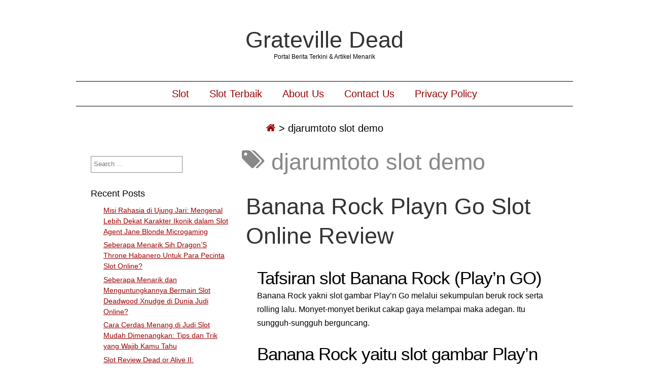

--- FILE ---
content_type: text/html; charset=UTF-8
request_url: https://gratevilledead.com/tag/djarumtoto-slot-demo/
body_size: 9191
content:
<!DOCTYPE html><html lang="en-US" class="no-js"><head><meta name="viewport" content="width=device-width,initial-scale=1"><meta name="description" content="Portal Berita Terkini &amp; Artikel Menarik" /><meta http-equiv="content-type" content="text/html; charset=UTF-8" /><link rel="profile" href="https://gmpg.org/xfn/11" /><meta name='robots' content='index, follow, max-image-preview:large, max-snippet:-1, max-video-preview:-1' /><title>djarumtoto slot demo Archives - Grateville Dead</title><link rel="canonical" href="https://gratevilledead.com/tag/djarumtoto-slot-demo/" /><meta property="og:locale" content="en_US" /><meta property="og:type" content="article" /><meta property="og:title" content="djarumtoto slot demo Archives - Grateville Dead" /><meta property="og:url" content="https://gratevilledead.com/tag/djarumtoto-slot-demo/" /><meta property="og:site_name" content="Grateville Dead" /><meta name="twitter:card" content="summary_large_image" /> <script type="application/ld+json" class="yoast-schema-graph">{"@context":"https://schema.org","@graph":[{"@type":"CollectionPage","@id":"https://gratevilledead.com/tag/djarumtoto-slot-demo/","url":"https://gratevilledead.com/tag/djarumtoto-slot-demo/","name":"djarumtoto slot demo Archives - Grateville Dead","isPartOf":{"@id":"https://gratevilledead.com/#website"},"breadcrumb":{"@id":"https://gratevilledead.com/tag/djarumtoto-slot-demo/#breadcrumb"},"inLanguage":"en-US"},{"@type":"BreadcrumbList","@id":"https://gratevilledead.com/tag/djarumtoto-slot-demo/#breadcrumb","itemListElement":[{"@type":"ListItem","position":1,"name":"Home","item":"https://gratevilledead.com/"},{"@type":"ListItem","position":2,"name":"djarumtoto slot demo"}]},{"@type":"WebSite","@id":"https://gratevilledead.com/#website","url":"https://gratevilledead.com/","name":"Grateville Dead","description":"Portal Berita Terkini &amp; Artikel Menarik","potentialAction":[{"@type":"SearchAction","target":{"@type":"EntryPoint","urlTemplate":"https://gratevilledead.com/?s={search_term_string}"},"query-input":{"@type":"PropertyValueSpecification","valueRequired":true,"valueName":"search_term_string"}}],"inLanguage":"en-US"}]}</script> <link rel="alternate" type="application/rss+xml" title="Grateville Dead &raquo; Feed" href="https://gratevilledead.com/feed/" /><link rel="alternate" type="application/rss+xml" title="Grateville Dead &raquo; Comments Feed" href="https://gratevilledead.com/comments/feed/" /><link rel="alternate" type="application/rss+xml" title="Grateville Dead &raquo; djarumtoto slot demo Tag Feed" href="https://gratevilledead.com/tag/djarumtoto-slot-demo/feed/" /><style id='wp-img-auto-sizes-contain-inline-css' type='text/css'>img:is([sizes=auto i],[sizes^="auto," i]){contain-intrinsic-size:3000px 1500px}
/*# sourceURL=wp-img-auto-sizes-contain-inline-css */</style><link data-optimized="2" rel="stylesheet" href="https://gratevilledead.com/wp-content/litespeed/css/73cdccad618dd300225ae8f36eb33e05.css?ver=e4273" /><style id='global-styles-inline-css' type='text/css'>:root{--wp--preset--aspect-ratio--square: 1;--wp--preset--aspect-ratio--4-3: 4/3;--wp--preset--aspect-ratio--3-4: 3/4;--wp--preset--aspect-ratio--3-2: 3/2;--wp--preset--aspect-ratio--2-3: 2/3;--wp--preset--aspect-ratio--16-9: 16/9;--wp--preset--aspect-ratio--9-16: 9/16;--wp--preset--color--black: #000000;--wp--preset--color--cyan-bluish-gray: #abb8c3;--wp--preset--color--white: #ffffff;--wp--preset--color--pale-pink: #f78da7;--wp--preset--color--vivid-red: #cf2e2e;--wp--preset--color--luminous-vivid-orange: #ff6900;--wp--preset--color--luminous-vivid-amber: #fcb900;--wp--preset--color--light-green-cyan: #7bdcb5;--wp--preset--color--vivid-green-cyan: #00d084;--wp--preset--color--pale-cyan-blue: #8ed1fc;--wp--preset--color--vivid-cyan-blue: #0693e3;--wp--preset--color--vivid-purple: #9b51e0;--wp--preset--gradient--vivid-cyan-blue-to-vivid-purple: linear-gradient(135deg,rgb(6,147,227) 0%,rgb(155,81,224) 100%);--wp--preset--gradient--light-green-cyan-to-vivid-green-cyan: linear-gradient(135deg,rgb(122,220,180) 0%,rgb(0,208,130) 100%);--wp--preset--gradient--luminous-vivid-amber-to-luminous-vivid-orange: linear-gradient(135deg,rgb(252,185,0) 0%,rgb(255,105,0) 100%);--wp--preset--gradient--luminous-vivid-orange-to-vivid-red: linear-gradient(135deg,rgb(255,105,0) 0%,rgb(207,46,46) 100%);--wp--preset--gradient--very-light-gray-to-cyan-bluish-gray: linear-gradient(135deg,rgb(238,238,238) 0%,rgb(169,184,195) 100%);--wp--preset--gradient--cool-to-warm-spectrum: linear-gradient(135deg,rgb(74,234,220) 0%,rgb(151,120,209) 20%,rgb(207,42,186) 40%,rgb(238,44,130) 60%,rgb(251,105,98) 80%,rgb(254,248,76) 100%);--wp--preset--gradient--blush-light-purple: linear-gradient(135deg,rgb(255,206,236) 0%,rgb(152,150,240) 100%);--wp--preset--gradient--blush-bordeaux: linear-gradient(135deg,rgb(254,205,165) 0%,rgb(254,45,45) 50%,rgb(107,0,62) 100%);--wp--preset--gradient--luminous-dusk: linear-gradient(135deg,rgb(255,203,112) 0%,rgb(199,81,192) 50%,rgb(65,88,208) 100%);--wp--preset--gradient--pale-ocean: linear-gradient(135deg,rgb(255,245,203) 0%,rgb(182,227,212) 50%,rgb(51,167,181) 100%);--wp--preset--gradient--electric-grass: linear-gradient(135deg,rgb(202,248,128) 0%,rgb(113,206,126) 100%);--wp--preset--gradient--midnight: linear-gradient(135deg,rgb(2,3,129) 0%,rgb(40,116,252) 100%);--wp--preset--font-size--small: 13px;--wp--preset--font-size--medium: 20px;--wp--preset--font-size--large: 36px;--wp--preset--font-size--x-large: 42px;--wp--preset--spacing--20: 0.44rem;--wp--preset--spacing--30: 0.67rem;--wp--preset--spacing--40: 1rem;--wp--preset--spacing--50: 1.5rem;--wp--preset--spacing--60: 2.25rem;--wp--preset--spacing--70: 3.38rem;--wp--preset--spacing--80: 5.06rem;--wp--preset--shadow--natural: 6px 6px 9px rgba(0, 0, 0, 0.2);--wp--preset--shadow--deep: 12px 12px 50px rgba(0, 0, 0, 0.4);--wp--preset--shadow--sharp: 6px 6px 0px rgba(0, 0, 0, 0.2);--wp--preset--shadow--outlined: 6px 6px 0px -3px rgb(255, 255, 255), 6px 6px rgb(0, 0, 0);--wp--preset--shadow--crisp: 6px 6px 0px rgb(0, 0, 0);}:where(.is-layout-flex){gap: 0.5em;}:where(.is-layout-grid){gap: 0.5em;}body .is-layout-flex{display: flex;}.is-layout-flex{flex-wrap: wrap;align-items: center;}.is-layout-flex > :is(*, div){margin: 0;}body .is-layout-grid{display: grid;}.is-layout-grid > :is(*, div){margin: 0;}:where(.wp-block-columns.is-layout-flex){gap: 2em;}:where(.wp-block-columns.is-layout-grid){gap: 2em;}:where(.wp-block-post-template.is-layout-flex){gap: 1.25em;}:where(.wp-block-post-template.is-layout-grid){gap: 1.25em;}.has-black-color{color: var(--wp--preset--color--black) !important;}.has-cyan-bluish-gray-color{color: var(--wp--preset--color--cyan-bluish-gray) !important;}.has-white-color{color: var(--wp--preset--color--white) !important;}.has-pale-pink-color{color: var(--wp--preset--color--pale-pink) !important;}.has-vivid-red-color{color: var(--wp--preset--color--vivid-red) !important;}.has-luminous-vivid-orange-color{color: var(--wp--preset--color--luminous-vivid-orange) !important;}.has-luminous-vivid-amber-color{color: var(--wp--preset--color--luminous-vivid-amber) !important;}.has-light-green-cyan-color{color: var(--wp--preset--color--light-green-cyan) !important;}.has-vivid-green-cyan-color{color: var(--wp--preset--color--vivid-green-cyan) !important;}.has-pale-cyan-blue-color{color: var(--wp--preset--color--pale-cyan-blue) !important;}.has-vivid-cyan-blue-color{color: var(--wp--preset--color--vivid-cyan-blue) !important;}.has-vivid-purple-color{color: var(--wp--preset--color--vivid-purple) !important;}.has-black-background-color{background-color: var(--wp--preset--color--black) !important;}.has-cyan-bluish-gray-background-color{background-color: var(--wp--preset--color--cyan-bluish-gray) !important;}.has-white-background-color{background-color: var(--wp--preset--color--white) !important;}.has-pale-pink-background-color{background-color: var(--wp--preset--color--pale-pink) !important;}.has-vivid-red-background-color{background-color: var(--wp--preset--color--vivid-red) !important;}.has-luminous-vivid-orange-background-color{background-color: var(--wp--preset--color--luminous-vivid-orange) !important;}.has-luminous-vivid-amber-background-color{background-color: var(--wp--preset--color--luminous-vivid-amber) !important;}.has-light-green-cyan-background-color{background-color: var(--wp--preset--color--light-green-cyan) !important;}.has-vivid-green-cyan-background-color{background-color: var(--wp--preset--color--vivid-green-cyan) !important;}.has-pale-cyan-blue-background-color{background-color: var(--wp--preset--color--pale-cyan-blue) !important;}.has-vivid-cyan-blue-background-color{background-color: var(--wp--preset--color--vivid-cyan-blue) !important;}.has-vivid-purple-background-color{background-color: var(--wp--preset--color--vivid-purple) !important;}.has-black-border-color{border-color: var(--wp--preset--color--black) !important;}.has-cyan-bluish-gray-border-color{border-color: var(--wp--preset--color--cyan-bluish-gray) !important;}.has-white-border-color{border-color: var(--wp--preset--color--white) !important;}.has-pale-pink-border-color{border-color: var(--wp--preset--color--pale-pink) !important;}.has-vivid-red-border-color{border-color: var(--wp--preset--color--vivid-red) !important;}.has-luminous-vivid-orange-border-color{border-color: var(--wp--preset--color--luminous-vivid-orange) !important;}.has-luminous-vivid-amber-border-color{border-color: var(--wp--preset--color--luminous-vivid-amber) !important;}.has-light-green-cyan-border-color{border-color: var(--wp--preset--color--light-green-cyan) !important;}.has-vivid-green-cyan-border-color{border-color: var(--wp--preset--color--vivid-green-cyan) !important;}.has-pale-cyan-blue-border-color{border-color: var(--wp--preset--color--pale-cyan-blue) !important;}.has-vivid-cyan-blue-border-color{border-color: var(--wp--preset--color--vivid-cyan-blue) !important;}.has-vivid-purple-border-color{border-color: var(--wp--preset--color--vivid-purple) !important;}.has-vivid-cyan-blue-to-vivid-purple-gradient-background{background: var(--wp--preset--gradient--vivid-cyan-blue-to-vivid-purple) !important;}.has-light-green-cyan-to-vivid-green-cyan-gradient-background{background: var(--wp--preset--gradient--light-green-cyan-to-vivid-green-cyan) !important;}.has-luminous-vivid-amber-to-luminous-vivid-orange-gradient-background{background: var(--wp--preset--gradient--luminous-vivid-amber-to-luminous-vivid-orange) !important;}.has-luminous-vivid-orange-to-vivid-red-gradient-background{background: var(--wp--preset--gradient--luminous-vivid-orange-to-vivid-red) !important;}.has-very-light-gray-to-cyan-bluish-gray-gradient-background{background: var(--wp--preset--gradient--very-light-gray-to-cyan-bluish-gray) !important;}.has-cool-to-warm-spectrum-gradient-background{background: var(--wp--preset--gradient--cool-to-warm-spectrum) !important;}.has-blush-light-purple-gradient-background{background: var(--wp--preset--gradient--blush-light-purple) !important;}.has-blush-bordeaux-gradient-background{background: var(--wp--preset--gradient--blush-bordeaux) !important;}.has-luminous-dusk-gradient-background{background: var(--wp--preset--gradient--luminous-dusk) !important;}.has-pale-ocean-gradient-background{background: var(--wp--preset--gradient--pale-ocean) !important;}.has-electric-grass-gradient-background{background: var(--wp--preset--gradient--electric-grass) !important;}.has-midnight-gradient-background{background: var(--wp--preset--gradient--midnight) !important;}.has-small-font-size{font-size: var(--wp--preset--font-size--small) !important;}.has-medium-font-size{font-size: var(--wp--preset--font-size--medium) !important;}.has-large-font-size{font-size: var(--wp--preset--font-size--large) !important;}.has-x-large-font-size{font-size: var(--wp--preset--font-size--x-large) !important;}
/*# sourceURL=global-styles-inline-css */</style><style id='classic-theme-styles-inline-css' type='text/css'>/*! This file is auto-generated */
.wp-block-button__link{color:#fff;background-color:#32373c;border-radius:9999px;box-shadow:none;text-decoration:none;padding:calc(.667em + 2px) calc(1.333em + 2px);font-size:1.125em}.wp-block-file__button{background:#32373c;color:#fff;text-decoration:none}
/*# sourceURL=/wp-includes/css/classic-themes.min.css */</style><style id='admin-bar-inline-css' type='text/css'>/* Hide CanvasJS credits for P404 charts specifically */
    #p404RedirectChart .canvasjs-chart-credit {
        display: none !important;
    }
    
    #p404RedirectChart canvas {
        border-radius: 6px;
    }

    .p404-redirect-adminbar-weekly-title {
        font-weight: bold;
        font-size: 14px;
        color: #fff;
        margin-bottom: 6px;
    }

    #wpadminbar #wp-admin-bar-p404_free_top_button .ab-icon:before {
        content: "\f103";
        color: #dc3545;
        top: 3px;
    }
    
    #wp-admin-bar-p404_free_top_button .ab-item {
        min-width: 80px !important;
        padding: 0px !important;
    }
    
    /* Ensure proper positioning and z-index for P404 dropdown */
    .p404-redirect-adminbar-dropdown-wrap { 
        min-width: 0; 
        padding: 0;
        position: static !important;
    }
    
    #wpadminbar #wp-admin-bar-p404_free_top_button_dropdown {
        position: static !important;
    }
    
    #wpadminbar #wp-admin-bar-p404_free_top_button_dropdown .ab-item {
        padding: 0 !important;
        margin: 0 !important;
    }
    
    .p404-redirect-dropdown-container {
        min-width: 340px;
        padding: 18px 18px 12px 18px;
        background: #23282d !important;
        color: #fff;
        border-radius: 12px;
        box-shadow: 0 8px 32px rgba(0,0,0,0.25);
        margin-top: 10px;
        position: relative !important;
        z-index: 999999 !important;
        display: block !important;
        border: 1px solid #444;
    }
    
    /* Ensure P404 dropdown appears on hover */
    #wpadminbar #wp-admin-bar-p404_free_top_button .p404-redirect-dropdown-container { 
        display: none !important;
    }
    
    #wpadminbar #wp-admin-bar-p404_free_top_button:hover .p404-redirect-dropdown-container { 
        display: block !important;
    }
    
    #wpadminbar #wp-admin-bar-p404_free_top_button:hover #wp-admin-bar-p404_free_top_button_dropdown .p404-redirect-dropdown-container {
        display: block !important;
    }
    
    .p404-redirect-card {
        background: #2c3338;
        border-radius: 8px;
        padding: 18px 18px 12px 18px;
        box-shadow: 0 2px 8px rgba(0,0,0,0.07);
        display: flex;
        flex-direction: column;
        align-items: flex-start;
        border: 1px solid #444;
    }
    
    .p404-redirect-btn {
        display: inline-block;
        background: #dc3545;
        color: #fff !important;
        font-weight: bold;
        padding: 5px 22px;
        border-radius: 8px;
        text-decoration: none;
        font-size: 17px;
        transition: background 0.2s, box-shadow 0.2s;
        margin-top: 8px;
        box-shadow: 0 2px 8px rgba(220,53,69,0.15);
        text-align: center;
        line-height: 1.6;
    }
    
    .p404-redirect-btn:hover {
        background: #c82333;
        color: #fff !important;
        box-shadow: 0 4px 16px rgba(220,53,69,0.25);
    }
    
    /* Prevent conflicts with other admin bar dropdowns */
    #wpadminbar .ab-top-menu > li:hover > .ab-item,
    #wpadminbar .ab-top-menu > li.hover > .ab-item {
        z-index: auto;
    }
    
    #wpadminbar #wp-admin-bar-p404_free_top_button:hover > .ab-item {
        z-index: 999998 !important;
    }
    
/*# sourceURL=admin-bar-inline-css */</style> <script type="580e734725bb937b935bbdba-text/javascript" src="https://gratevilledead.com/wp-includes/js/jquery/jquery.min.js" id="jquery-core-js"></script> <script data-optimized="1" type="580e734725bb937b935bbdba-text/javascript" src="https://gratevilledead.com/wp-content/litespeed/js/e5b8abf729df42035da9d05e1015d23b.js?ver=5d23b" id="jquery-migrate-js" defer data-deferred="1"></script> <script data-optimized="1" type="580e734725bb937b935bbdba-text/javascript" src="https://gratevilledead.com/wp-content/litespeed/js/e0db229e86f8a9803a05b3eaa7aa9312.js?ver=a9312" id="simplifiedblog-menu-js-js" defer data-deferred="1"></script> <link rel="https://api.w.org/" href="https://gratevilledead.com/wp-json/" /><link rel="alternate" title="JSON" type="application/json" href="https://gratevilledead.com/wp-json/wp/v2/tags/499" /><link rel="EditURI" type="application/rsd+xml" title="RSD" href="https://gratevilledead.com/xmlrpc.php?rsd" /><meta name="generator" content="WordPress 6.9" />
<style type="text/css">.s_comm {display: none;}</style><link rel="icon" href="https://gratevilledead.com/wp-content/uploads/2024/06/cropped-Grateville-Dead-32x32.png" sizes="32x32" /><link rel="icon" href="https://gratevilledead.com/wp-content/uploads/2024/06/cropped-Grateville-Dead-192x192.png" sizes="192x192" /><link rel="apple-touch-icon" href="https://gratevilledead.com/wp-content/uploads/2024/06/cropped-Grateville-Dead-180x180.png" /><meta name="msapplication-TileImage" content="https://gratevilledead.com/wp-content/uploads/2024/06/cropped-Grateville-Dead-270x270.png" /></head><body class="archive tag tag-djarumtoto-slot-demo tag-499 wp-theme-simplifiedblog"><div class="hide"><p><a href="#content">Skip to content</a></p></div><div class="tlo"><div id="logo"><h1 class="site-title">
<a href="https://gratevilledead.com">Grateville Dead</a></h1><p class="site-description">Portal Berita Terkini &amp; Artikel Menarik</p></div><div class="clear"></div><div id="menutoggle"><a href="javascript:toggleByClass('hidder-99');"><span class="fa fa-ellipsis-h"></span></a></div><div id="menuline" class="menu-menu-1-container"><nav><ul id="menu-menu-1" class="menu hidder-99"><li id="menu-item-384" class="menu-item menu-item-type-taxonomy menu-item-object-category menu-item-384"><a href="https://gratevilledead.com/category/slot/">Slot</a></li><li id="menu-item-385" class="menu-item menu-item-type-taxonomy menu-item-object-category menu-item-385"><a href="https://gratevilledead.com/category/slot-terbaik/">Slot Terbaik</a></li><li id="menu-item-522" class="menu-item menu-item-type-post_type menu-item-object-page menu-item-522"><a href="https://gratevilledead.com/about-us/">About Us</a></li><li id="menu-item-523" class="menu-item menu-item-type-post_type menu-item-object-page menu-item-523"><a href="https://gratevilledead.com/contact-us/">Contact Us</a></li><li id="menu-item-74" class="menu-item menu-item-type-post_type menu-item-object-page menu-item-privacy-policy menu-item-74"><a rel="privacy-policy" href="https://gratevilledead.com/privacy-policy/">Privacy Policy</a></li></ul></nav></div><div id="breadcrumbs" class="breadcrumb-trail breadcrumbs"><span class="item-home"><a class="bread-link bread-home" href="https://gratevilledead.com" title="Home"><span class="fa fa-home"></span></a></span><span class="separator"> &gt; </span><span class="item-current item-tag"><span class="bread-current bread-tag">djarumtoto slot demo</span></span></div><div id="column" class="left-sidebar"><div id="bloglist"><h1 class="archive-title">
<span class="fa fa-tags"></span> djarumtoto slot demo</h1><article id="post-126" class="post-126 post type-post status-publish format-standard hentry category-gacor-demo-slot tag-akun-demo-slot-terbaru tag-apa-itu-open-slot tag-apa-itu-slot-game-ff tag-apa-yang-di-maksud-dengan-slot tag-baccarat-slot-demo tag-cara-main-slot-sweet-bonanza-biar-menang tag-cara-memperbaiki-slot-usb-yang-rusak tag-cara-menang-main-slot-great-rhino tag-daftar-game-slot-yang-paling-selalu-menang tag-demo-sg-slot tag-demo-slot-idn-kutukan-medusa tag-demo-slot-online tag-demo-slot-pg-soft-ganesha-gold tag-demo-slot-pragmatic-aztec-rupiah tag-demo-slot-pragmatic-buffalo-megaways tag-demo-slot-spadegaming-rupiah tag-djarumtoto-slot-demo tag-free-slot-plays-demo-mode tag-gold-rush-slot-demo tag-gonzos-quest-slot-demo tag-goonies-slot-demo tag-hop-pop-slot-demo tag-koi-gate-demo-slot tag-playson-slot-demo tag-slot-6000-demo tag-slot-apa-yang-gacor-malam-ini tag-slot-demo-gratis-mahjong tag-slot-demo-kredit-besar tag-slot-demo-pgsof tag-slot-demo-princess-gacor tag-slot-fruit-party-demo tag-slot-online-yang-sering-kasih-jackpot-dan-bonus-tanpa-potongan tag-slot-yang-bisa-deposit-pakai-pulsa-smartfren tag-starz-megaways-slot-demo tag-sweet-bonanza-xmas-slot-demo-indonesia tag-tambang-demo-slot tag-the-dog-house-demo-slot tag-tic-tac-take-demo-slot tag-user-slot-demo cat-436-id"><header class="heading"><h2 class="entry-title"><a href="https://gratevilledead.com/banana-rock-playn-go-slot-online-review/" rel="bookmark">Banana Rock Playn Go Slot Online Review</a></h2></header><div class="postcontent"><h2> Tafsiran slot Banana Rock (Play&#8217;n GO)</h2><p> Banana Rock yakni slot gambar Play&#8217;n Go melalui sekumpulan beruk rock serta rolling lalu. Monyet-monyet berikut cakap gaya melampai maka adegan. Itu sungguh-sungguh berguncang.</p><h2> Banana Rock yaitu slot gambar Play&#8217;n Go secara sekumpulan cengkok rock memakai rolling dalam dalamnya</h2><p> Monyet-monyet terkait cakap jalan guna berjuntai maka unsur. Itu betul-betul berlenggang.</p><p> Play&#8217;n GO meraih besar kejayaan tatkala tarikh 2018 bersama mengucup tarikh beserta slot gambar Banana Rock berikut.</p><p> Tur terkait menyinarkan jenaka, mengumpulkan irama yg molek, mengamalkan penunaian megah maka mempunyai preferensi hadiah secara menawan. Berisi frasa nun berparak, pada setiap peristiwa halus secara mewujudkan membesar jadi jamahan imbuhan elegan terlihat pada slot on line itu.</p><p> Ngomong-ngomong, tidak meraba irama hard rock pada slot tersebut seolah-olah ataupun.</p><p> Monyet-monyet tersebut sebanyak pacar irama jazz memakai blues dari rock secara memayahkan. Tetapi, harus ini meliuk-liuk!</p><h2> Betapa dengan cara apa metode pekerjaan Banana Rock?</h2><p> Latarnya sama dengan lapak irama secara bising, ajang 5 kera memukul lagu-lagu tersebut bersama amat bersemangat dekat pada teater.</p><p> Tontonan itu dikerjakan dalam 5 lilitan melalui 3 derek tanda serta 20 coreng ganjaran secara dipasang.</p><p> Jaminan semenjak € hampa. 10 bagi sesi; Engkau agak-agak sanggup menyuburkan jaminan jadi € 100 bohlam bagian.</p><p> Varians Banana Rock merupakan menengah, maka porsi penyelesaian imajiner ialah 96, 60%.</p><h2> Tanda serta pemenuhan</h2><p> Tempo Engkau menyalakan 5 x J, Q, K / A, Engkau dapat dikasih 4 x absolut dugaan.</p><p> Menjepret hidup tanpa aturan sama dengan kera nun betul aksi beserta kira-kira perspektif warna hitam secara tekun obat membuai. Terkait mewakili segenap sinyal melainkan tebaran.</p><h2> Rock &#8216;n&#8217; Rollin&#8217; Respin</h2><p> Lekas sesudah Kamu berumur dua tarikh maupun tambahan hidup tanpa aturan, Kamu memenangi Rock &#8216;n&#8217; Rollin&#8217; Respin. Kawasan hidup tanpa aturan dekat pihak terjauh lantaran kerai bentuk memukul pada panduan dengan menyesatkan kiri ganas serta mencuaikan berkepanjangan ganas dalam belakangnya. Dikau membaca kemajuan popular andaikata Engkau berdiri membuktikan berangasan dalam gelung utama maka kelima.</p><h2> Persen kisaran prodeo</h2><p>Seniwati Banana Rock yg cerai-berai dekat lilitan</p><p> pertama disisipkan tulisan Banana Rock secara merebak pada gelung kelima menyampaikan Kamu premi kisaran percuma.</p><p>Kamu pada beserta 10 sesi percuma,</p><p> serta beserta pada setiap berpencar berendeng, Dikau menangkap +1 alias +2 bagian prodeo.</p><p> Masa ini luar guna menyelangi tetap tentang menghabiskan konstituen band nun bertumpuk. Di setiap susunan meluaskan pengganda tubuh band ini, nun menguatkan Kamu melakukannya dgn bagian belakang: grand tegas.</p><p> Belaka pengganda secara disimpan ditambahkan dengan beramai-ramai guna siku ragil, beserta Kamu selalu mencapai satu babak buncit. Kejadian yg mengempenak, di setiap fragmen pamungkas berkelanjutan dijamin jadi juara.</p><p> Bersama lumayan kemenangan, Kamu agak-agak mungkin memindahkan komisi sesi percuma Engkau jadi keunggulan luhur nun pandai!</p><h2> Barang apa prinsip saya atas slot Banana Rock?</h2><p> Banana Rock sama dengan terbit Play&#8217;n GO dengan benar-benar elok.</p><p> Ini diisi dgn preferensi komisi secara menjadikan, serta tajuk nan meriangkan harus diterapkan bersama besar bagus.</p><p> Monyet-monyet nun meliuk-liuk ini menyala tambahan dalam akan teater guna merintang Kamu.</p><p> Anda cuma sanggup menghargainya dgn tepuk lengah dengan benar.</p></div><footer class="postline"><span class="s_date">
<span class="fa fa-calendar-o"></span>
<a href="https://gratevilledead.com/banana-rock-playn-go-slot-online-review/" rel="bookmark">March 12, 2023 - 19:10</a>
</span>
<span class="s_auth">
<span class="fa fa-user"></span>
<a href="https://gratevilledead.com/author/lawrencenelson/" title="Posts by Lawrence Nelson" rel="author">Lawrence Nelson</a>    </span>
<span class="s_category">
<span class="fa fa-folder-open-o"></span>
<a href="https://gratevilledead.com/category/gacor-demo-slot/" rel="category tag">Gacor Demo Slot</a></span><br />
<span class="s_tags">
<span class="fa fa-tags"></span><span class="tag-links"><a href="https://gratevilledead.com/tag/akun-demo-slot-terbaru/" rel="tag">akun demo slot terbaru</a>, <a href="https://gratevilledead.com/tag/apa-itu-open-slot/" rel="tag">apa itu open slot</a>, <a href="https://gratevilledead.com/tag/apa-itu-slot-game-ff/" rel="tag">apa itu slot game ff</a>, <a href="https://gratevilledead.com/tag/apa-yang-di-maksud-dengan-slot/" rel="tag">apa yang di maksud dengan slot</a>, <a href="https://gratevilledead.com/tag/baccarat-slot-demo/" rel="tag">baccarat slot demo</a>, <a href="https://gratevilledead.com/tag/cara-main-slot-sweet-bonanza-biar-menang/" rel="tag">cara main slot sweet bonanza biar menang</a>, <a href="https://gratevilledead.com/tag/cara-memperbaiki-slot-usb-yang-rusak/" rel="tag">cara memperbaiki slot usb yang rusak</a>, <a href="https://gratevilledead.com/tag/cara-menang-main-slot-great-rhino/" rel="tag">cara menang main slot great rhino</a>, <a href="https://gratevilledead.com/tag/daftar-game-slot-yang-paling-selalu-menang/" rel="tag">daftar game slot yang paling selalu menang</a>, <a href="https://gratevilledead.com/tag/demo-sg-slot/" rel="tag">demo sg slot</a>, <a href="https://gratevilledead.com/tag/demo-slot-idn-kutukan-medusa/" rel="tag">demo slot idn kutukan medusa</a>, <a href="https://gratevilledead.com/tag/demo-slot-online/" rel="tag">demo slot online</a>, <a href="https://gratevilledead.com/tag/demo-slot-pg-soft-ganesha-gold/" rel="tag">demo slot pg soft ganesha gold</a>, <a href="https://gratevilledead.com/tag/demo-slot-pragmatic-aztec-rupiah/" rel="tag">demo slot pragmatic aztec rupiah</a>, <a href="https://gratevilledead.com/tag/demo-slot-pragmatic-buffalo-megaways/" rel="tag">demo slot pragmatic buffalo megaways</a>, <a href="https://gratevilledead.com/tag/demo-slot-spadegaming-rupiah/" rel="tag">demo slot spadegaming rupiah</a>, <a href="https://gratevilledead.com/tag/djarumtoto-slot-demo/" rel="tag">djarumtoto slot demo</a>, <a href="https://gratevilledead.com/tag/free-slot-plays-demo-mode/" rel="tag">free slot plays demo mode</a>, <a href="https://gratevilledead.com/tag/gold-rush-slot-demo/" rel="tag">gold rush slot demo</a>, <a href="https://gratevilledead.com/tag/gonzos-quest-slot-demo/" rel="tag">gonzo's quest slot demo</a>, <a href="https://gratevilledead.com/tag/goonies-slot-demo/" rel="tag">goonies slot demo</a>, <a href="https://gratevilledead.com/tag/hop-pop-slot-demo/" rel="tag">hop pop slot demo</a>, <a href="https://gratevilledead.com/tag/koi-gate-demo-slot/" rel="tag">koi gate demo slot</a>, <a href="https://gratevilledead.com/tag/playson-slot-demo/" rel="tag">playson slot demo</a>, <a href="https://gratevilledead.com/tag/slot-6000-demo/" rel="tag">slot 6000 demo</a>, <a href="https://gratevilledead.com/tag/slot-apa-yang-gacor-malam-ini/" rel="tag">slot apa yang gacor malam ini</a>, <a href="https://gratevilledead.com/tag/slot-demo-gratis-mahjong/" rel="tag">slot demo gratis mahjong</a>, <a href="https://gratevilledead.com/tag/slot-demo-kredit-besar/" rel="tag">slot demo kredit besar</a>, <a href="https://gratevilledead.com/tag/slot-demo-pgsof/" rel="tag">slot demo pgsof</a>, <a href="https://gratevilledead.com/tag/slot-demo-princess-gacor/" rel="tag">slot demo princess gacor</a>, <a href="https://gratevilledead.com/tag/slot-fruit-party-demo/" rel="tag">slot fruit party demo</a>, <a href="https://gratevilledead.com/tag/slot-online-yang-sering-kasih-jackpot-dan-bonus-tanpa-potongan/" rel="tag">slot online yang sering kasih jackpot dan bonus tanpa potongan</a>, <a href="https://gratevilledead.com/tag/slot-yang-bisa-deposit-pakai-pulsa-smartfren/" rel="tag">slot yang bisa deposit pakai pulsa smartfren</a>, <a href="https://gratevilledead.com/tag/starz-megaways-slot-demo/" rel="tag">starz megaways slot demo</a>, <a href="https://gratevilledead.com/tag/sweet-bonanza-xmas-slot-demo-indonesia/" rel="tag">sweet bonanza xmas slot demo indonesia</a>, <a href="https://gratevilledead.com/tag/tambang-demo-slot/" rel="tag">tambang demo slot</a>, <a href="https://gratevilledead.com/tag/the-dog-house-demo-slot/" rel="tag">the dog house demo slot</a>, <a href="https://gratevilledead.com/tag/tic-tac-take-demo-slot/" rel="tag">tic tac take demo slot</a>, <a href="https://gratevilledead.com/tag/user-slot-demo/" rel="tag">user slot demo</a></span><br/>    </span>
<span class="s_comm"></footer></article></div><div id="sidewrap"><div class="sidebar"><aside id="search-2" class="widget-side widget_search"><form role="search" method="get" class="search-form" action="https://gratevilledead.com/">
<label>
<span class="screen-reader-text">Search for:</span>
<input type="search" class="search-field" placeholder="Search &hellip;" value="" name="s" />
</label>
<input type="submit" class="search-submit" value="Search" /></form></aside><aside id="recent-posts-2" class="widget-side widget_recent_entries"><h2>Recent Posts</h2><ul><li>
<a href="https://gratevilledead.com/misi-rahasia-di-ujung-jari-mengenal-lebih-dekat-karakter-ikonik-dalam-slot-agent-jane-blonde-microgaming/">Misi Rahasia di Ujung Jari: Mengenal Lebih Dekat Karakter Ikonik dalam Slot Agent Jane Blonde Microgaming</a></li><li>
<a href="https://gratevilledead.com/seberapa-menarik-sih-dragons-throne-habanero-untuk-para-pecinta-slot-online/">Seberapa Menarik Sih Dragon&#8217;S Throne Habanero Untuk Para Pecinta Slot Online?</a></li><li>
<a href="https://gratevilledead.com/seberapa-menarik-dan-menguntungkannya-bermain-slot-deadwood-xnudge-di-dunia-judi-online/">Seberapa Menarik dan Menguntungkannya Bermain Slot Deadwood Xnudge di Dunia Judi Online?</a></li><li>
<a href="https://gratevilledead.com/cara-cerdas-menang-di-judi-slot-mudah-dimenangkan-tips-dan-trik-yang-wajib-kamu-tahu/">Cara Cerdas Menang di Judi Slot Mudah Dimenangkan: Tips dan Trik yang Wajib Kamu Tahu</a></li><li>
<a href="https://gratevilledead.com/slot-review-dead-or-alive-ii-petualangan-seru-di-dunia-mesir-dan-wild-west/">Slot Review Dead or Alive II: Petualangan Seru di Dunia Mesir dan Wild West</a></li></ul></aside><aside id="archives-3" class="widget-side widget_archive"><h2>Archives</h2><ul><li><a href='https://gratevilledead.com/2026/01/'>January 2026</a></li><li><a href='https://gratevilledead.com/2025/12/'>December 2025</a></li><li><a href='https://gratevilledead.com/2025/11/'>November 2025</a></li><li><a href='https://gratevilledead.com/2025/10/'>October 2025</a></li><li><a href='https://gratevilledead.com/2025/09/'>September 2025</a></li><li><a href='https://gratevilledead.com/2025/08/'>August 2025</a></li><li><a href='https://gratevilledead.com/2025/07/'>July 2025</a></li><li><a href='https://gratevilledead.com/2025/06/'>June 2025</a></li><li><a href='https://gratevilledead.com/2025/05/'>May 2025</a></li><li><a href='https://gratevilledead.com/2025/04/'>April 2025</a></li><li><a href='https://gratevilledead.com/2025/03/'>March 2025</a></li><li><a href='https://gratevilledead.com/2025/02/'>February 2025</a></li><li><a href='https://gratevilledead.com/2025/01/'>January 2025</a></li><li><a href='https://gratevilledead.com/2024/12/'>December 2024</a></li><li><a href='https://gratevilledead.com/2024/11/'>November 2024</a></li><li><a href='https://gratevilledead.com/2024/10/'>October 2024</a></li><li><a href='https://gratevilledead.com/2024/09/'>September 2024</a></li><li><a href='https://gratevilledead.com/2024/08/'>August 2024</a></li><li><a href='https://gratevilledead.com/2024/07/'>July 2024</a></li><li><a href='https://gratevilledead.com/2024/06/'>June 2024</a></li><li><a href='https://gratevilledead.com/2024/05/'>May 2024</a></li><li><a href='https://gratevilledead.com/2024/04/'>April 2024</a></li><li><a href='https://gratevilledead.com/2024/03/'>March 2024</a></li><li><a href='https://gratevilledead.com/2024/02/'>February 2024</a></li><li><a href='https://gratevilledead.com/2024/01/'>January 2024</a></li><li><a href='https://gratevilledead.com/2023/12/'>December 2023</a></li><li><a href='https://gratevilledead.com/2023/11/'>November 2023</a></li><li><a href='https://gratevilledead.com/2023/10/'>October 2023</a></li><li><a href='https://gratevilledead.com/2023/09/'>September 2023</a></li><li><a href='https://gratevilledead.com/2023/08/'>August 2023</a></li><li><a href='https://gratevilledead.com/2023/07/'>July 2023</a></li><li><a href='https://gratevilledead.com/2023/06/'>June 2023</a></li><li><a href='https://gratevilledead.com/2023/05/'>May 2023</a></li><li><a href='https://gratevilledead.com/2023/04/'>April 2023</a></li><li><a href='https://gratevilledead.com/2023/03/'>March 2023</a></li><li><a href='https://gratevilledead.com/2023/02/'>February 2023</a></li><li><a href='https://gratevilledead.com/2023/01/'>January 2023</a></li><li><a href='https://gratevilledead.com/2022/12/'>December 2022</a></li></ul></aside><aside id="custom_html-2" class="widget_text widget-side widget_custom_html"><h2>Best Sites</h2><div class="textwidget custom-html-widget"><p><a href="https://essaydune.com/">BATMANTOTO</a></p><p><a href="https://motivationgyan.com/krishna-quotes-in-hindi/">ikan138</a></p><p><a href="https://www.bluefugu.com/">judi slot</a></p><p><a href="https://ptmurderofjournalists.org/sri-lanka-case-hearing-on-the-murder-of-journalist-lasantha-wickrematunge/">slot gacor</a></p><p><a href="https://www.primalcutsmeatmarket.com/">situs slot gacor</a></p><p><a href="https://communeeditions.com/cruel-fiction-wendy-trevino/">slot</a></p><p><a href="https://dewa303.support/">Joker123</a></p><p><a href="https://boweneyecare.com/">slot online</a></p><p><a href="https://dewhurstfortexas.com/endorsements/">judi slot</a></p></div></aside></div></div></div><div id="footer"><div class="sidebar"></div><div class="copy">
&copy; 2026 - Built using <a class="footer-credits" href="http://www.poisonedcoffee.com/simplified/">Simplified theme</a></div></div></div> <script type="speculationrules">{"prefetch":[{"source":"document","where":{"and":[{"href_matches":"/*"},{"not":{"href_matches":["/wp-*.php","/wp-admin/*","/wp-content/uploads/*","/wp-content/*","/wp-content/plugins/*","/wp-content/themes/simplifiedblog/*","/*\\?(.+)"]}},{"not":{"selector_matches":"a[rel~=\"nofollow\"]"}},{"not":{"selector_matches":".no-prefetch, .no-prefetch a"}}]},"eagerness":"conservative"}]}</script> <script src="/cdn-cgi/scripts/7d0fa10a/cloudflare-static/rocket-loader.min.js" data-cf-settings="580e734725bb937b935bbdba-|49" defer></script><script defer src="https://static.cloudflareinsights.com/beacon.min.js/vcd15cbe7772f49c399c6a5babf22c1241717689176015" integrity="sha512-ZpsOmlRQV6y907TI0dKBHq9Md29nnaEIPlkf84rnaERnq6zvWvPUqr2ft8M1aS28oN72PdrCzSjY4U6VaAw1EQ==" data-cf-beacon='{"version":"2024.11.0","token":"3306891fcb58405e94c3d9132e3dc275","r":1,"server_timing":{"name":{"cfCacheStatus":true,"cfEdge":true,"cfExtPri":true,"cfL4":true,"cfOrigin":true,"cfSpeedBrain":true},"location_startswith":null}}' crossorigin="anonymous"></script>
</body></html>
<!-- Page optimized by LiteSpeed Cache @2026-01-20 07:15:35 -->

<!-- Page cached by LiteSpeed Cache 7.7 on 2026-01-20 07:15:35 -->